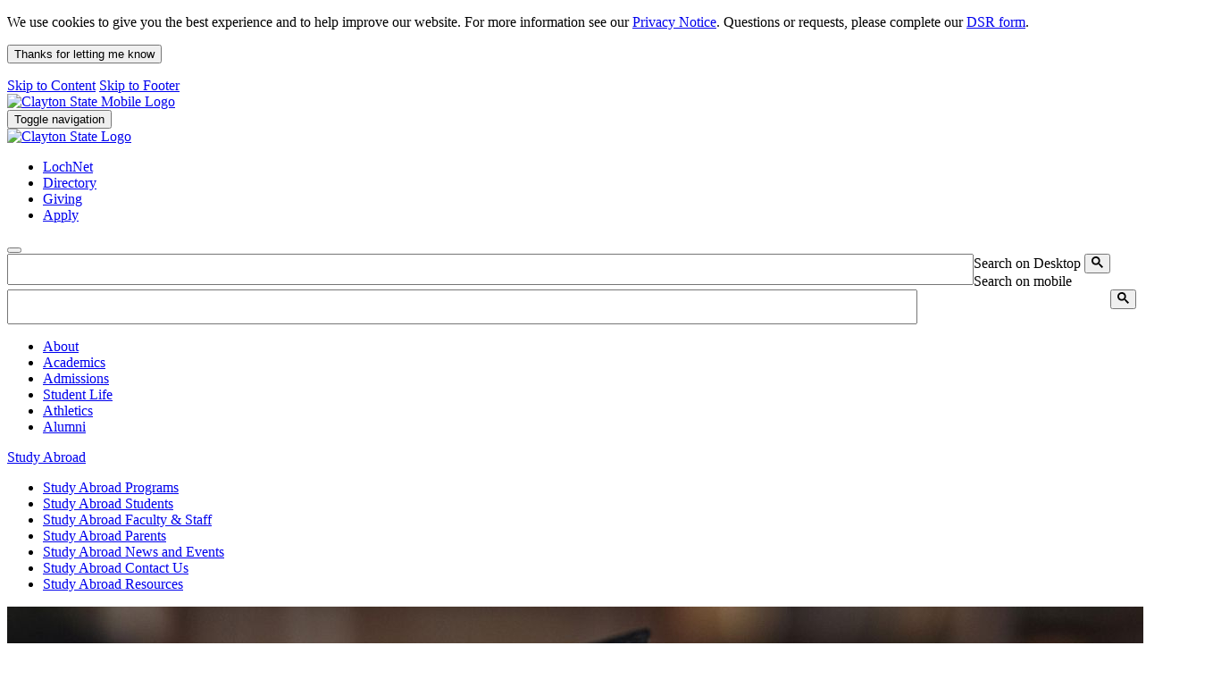

--- FILE ---
content_type: text/html; charset=UTF-8
request_url: https://www.clayton.edu/international-programs/study-abroad/students/financial-aid-and-scholarships
body_size: 15291
content:
<!DOCTYPE HTML><html lang="en">
   <head>
      <meta charset="UTF-8">
      <meta http-equiv="x-ua-compatible" content="ie=edge">
      <title>Financial Aid &amp; Scholarships - Clayton State University</title>
      <link rel="canonical" href="https://www.clayton.edu/international-programs/study-abroad/students/financial-aid-and-scholarships.php">
      <meta name="viewport" content="width=device-width, initial-scale=1, shrink-to-fit=no">
      <!-- OU Search Ignore Start Here -->
<meta name="google-site-verification" content="eEqxUwsEpRmEebz4jc2eFWhyTknFUU8MSCd8cvl6pEc" />
<link rel="icon" type="image/png" sizes="48x48" href="/favicon.png" />
<link href="/_resources/css/services.css" type="text/css" rel="stylesheet">
<link href="/_resources/css/default.css" type="text/css" rel="stylesheet">
<link href="/_resources/css/module_1.css" type="text/css" rel="stylesheet">
<link href="/_resources/css/bootstrap.css" type="text/css" rel="stylesheet">
<link href="/_resources/css/jquery.smartmenus.bootstrap.css" type="text/css" rel="stylesheet">
<link href="/_resources/css/main_menu.css" type="text/css" rel="stylesheet">
<link href="/_resources/css/skin.css?1768946211" type="text/css" rel="stylesheet">
<link href="/_resources/css/container.css" type="text/css" rel="stylesheet">
<link href="/_resources/css/portal.css" type="text/css" rel="stylesheet">
<link href="/_resources/css/custom_search.css" type="text/css" rel="stylesheet">
<link href="/_resources/css/all.css" rel="stylesheet">
<link href="/_resources/css/university-carousel.css" rel="stylesheet">
<link href="/_resources/css/featherlight.css" type="text/css" rel="stylesheet">
<link href="/_resources/css/flexslider.css" type="text/css" rel="stylesheet">
<link href="/_resources/css/cims-bootstrap.css" type="text/css" rel="stylesheet">
<link rel="preconnect" href="https://fonts.googleapis.com">
<link rel="preconnect" href="https://fonts.gstatic.com" crossorigin>
<link href="https://fonts.googleapis.com/css2?family=Barlow:ital,wght@0,100;0,200;0,300;0,400;0,500;0,600;0,700;0,800;0,900;1,100;1,200;1,300;1,400;1,500;1,600;1,700;1,800;1,900&family=Lato:ital,wght@0,100;0,300;0,400;0,700;0,900;1,100;1,300;1,400;1,700;1,900&display=swap" rel="stylesheet">
<script src="/_resources/js/jquery.js" type="text/javascript"></script>
<script src="/_resources/js/jquery-ui.js" type="text/javascript"></script>
<script src="/_resources/js/clayton.modalpopup.js" type="text/javascript"></script>
<script src="/_resources/js/CustomSearch.js" type="text/javascript"></script>
<script src="/_resources/js/bootstrap.min.js" type="text/javascript"></script>
<script src="/_resources/js/jquery.smartmenus.js" type="text/javascript"></script>
<script src="/_resources/js/jquery.smartmenus.bootstrap.js" type="text/javascript"></script>
<script src="/_resources/js/scripts.js" type="text/javascript"></script>
<script src="/_resources/js/outboundGA.js" type="text/javascript"></script>
<script src="/_resources/js/jquery.flexslider-min.js" type="text/javascript"></script>
<script src="/_resources/js/featherlight.js" type="text/javascript"></script>
<script src="/_resources/js/cims-menu.js" type="text/javascript"></script>
<script src="/_resources/js/college-menu-home.js" type="text/javascript"></script>
<script async src="/_resources/js/2024953.js" type="text/javascript"></script>
<script async src="/_resources/js/bottom-scripts.js" type="text/javascript"></script>
<script async src="/_resources/js/ou.js"></script>
<!-- Meta Pixel Code -->
<script>
!function(f,b,e,v,n,t,s)
{if(f.fbq)return;n=f.fbq=function(){n.callMethod?
n.callMethod.apply(n,arguments):n.queue.push(arguments)};
if(!f._fbq)f._fbq=n;n.push=n;n.loaded=!0;n.version='2.0';
n.queue=[];t=b.createElement(e);t.async=!0;
t.src=v;s=b.getElementsByTagName(e)[0];
s.parentNode.insertBefore(t,s)}(window, document,'script',
'https://connect.facebook.net/en_US/fbevents.js');
fbq('init', '295578285454323');
fbq('track', 'PageView');
</script>
<noscript><img height="1" width="1" style="display:none"
src="https://www.facebook.com/tr?id=295578285454323&ev=PageView&noscript=1"
/></noscript>
<!-- End Meta Pixel Code -->
<link rel="stylesheet" href="/_resources/css/oustyles.css" /><!-- OU Search Ignore End Here --><!-- OU Search Ignore Start Here -->
<script async src="https://www.googletagmanager.com/gtag/js?id=G-4JFSLPNV7M"></script>
<script>
  window.dataLayer = window.dataLayer || [];
  function gtag(){dataLayer.push(arguments);}
  gtag('js', new Date());
  gtag('config', 'G-4JFSLPNV7M');
</script>
<script src="https://nexus.ensighten.com/choozle/13736/Bootstrap.js" integrity="sha384-WZ9O2qh4VpAVqIgTTine4NvkXr8S0IBZt9avoQTc5rCSaxIEKCevwO5/2SyS5dFm" crossorigin="anonymous"></script><!-- OU Search Ignore End Here -->
      <link href="/_resources/css/college-skin.css" type="text/css" rel="stylesheet">
      <script type="text/javascript">
					var COMMENT_PAGE_URL ="https://www.clayton.edu/international-programs/study-abroad/students/financial-aid-and-scholarships.php";
					var COMMENT_PAGE_IDENTIFIER ="095367c3-8ba6-4937-a799-4bda4e8cf299";
				</script></head>
   <body><!-- OU Search Ignore Start Here --><!-- OU Search Ignore Start Here --><!-- OU Search Ignore End Here --><!-- OU Search Ignore Start Here -->
<div class="cookieConsentContainer alert cookiealert acceptcookies" role="alert"><div class="col-sm-9"><p>We use cookies to give you the best experience and to help improve our website. For more information see our <a href="https://service.clayton.edu/kb_view.do?sysparm_article=KB0012046" target="_blank">Privacy Notice</a>. Questions or requests, please complete our <a href="https://forms.office.com/r/0Xt6idxmcb" target="_blank">DSR form</a>. </p></div><div class="col-sm-3 text-center"><p><button type="button" class="btn btn-danger">Thanks for letting me know</button></p></div></div>
<header>
	<a href="#content" id="skipToContent">Skip to Content</a>
	<a href="#footer" id="skipToFooter">Skip to Footer</a>
	<div class="row">
		<div class="navbar navbar-default" role="navigation" aria-label="Main University logo and navigation">
			<div class="contentWidth">
				<div id="navbar-top-wrapper">
					<div id="mobileLogo">
						<a title="Clayton State" href="/">
							<img src="/_resources/images/clayton-state-university-logo.svg" alt="Clayton State Mobile Logo">
						</a>
					</div>
				</div>
				<div class="navbar-header">
					<button type="button" class="navbar-toggle" data-toggle="collapse" data-target=".navbar-collapse" aria-label="Main Menu Navigation Toggle">
						<span class="sr-only">Toggle navigation</span>
						<span class="icon-bar"></span>
						<span class="icon-bar"></span>
						<span class="icon-bar"></span>
					</button>
				</div>
			</div>
			<div id="navbar" class="collapse navbar-collapse pull-right">
				<div class="contentWidth">
					<div class="mainHead">
						<div id="logo">
							<a title="Clayton State" href="/">
								<img src="/_resources/images/clayton-state-university-logo.svg" alt="Clayton State Logo">
							</a>
						</div>
						<div class="searchArea" role="navigation" aria-label="Secondary CSU Menu">
							<div id="claytonMenu" style="position: static; left: 0px;">
								<ul class="nav navbar-nav topLevel sm" data-smartmenus-id="15065261956596768">
									<li><a href="/lochnet/index.php"><span>LochNet</span></a></li>
									<li><a href="https://apps.clayton.edu/directory"><span>Directory</span></a></li>
									<li><a href="/giving/index.php"><span>Giving</span></a></li>
									<li><a href="https://apply.clayton.edu"><span>Apply</span></a></li>
								</ul>
							</div>
							<div class="searchBox">
								<button id="CSUSearch" class="search-toggle" aria-label="site search toggle"><span class="fa fa-search"></span></button>
								<div class="search">
									<form action="/search/index.php" method="GET">
										<label for="dskSearch" class="sr-only">Search on Desktop</label>
										<input style="float:left;width:85%;height:2.2em;" type="text" size="10" name="q" id="dskSearch" /><button class="gsc-search-button gsc-search-button-v2" title="Search Clayton State"><svg width="13" height="13" viewBox="0 0 13 13" role="img"><title>search</title><path d="m4.8495 7.8226c0.82666 0 1.5262-0.29146 2.0985-0.87438 0.57232-0.58292 0.86378-1.2877 0.87438-2.1144 0.010599-0.82666-0.28086-1.5262-0.87438-2.0985-0.59352-0.57232-1.293-0.86378-2.0985-0.87438-0.8055-0.010599-1.5103 0.28086-2.1144 0.87438-0.60414 0.59352-0.8956 1.293-0.87438 2.0985 0.021197 0.8055 0.31266 1.5103 0.87438 2.1144 0.56172 0.60414 1.2665 0.8956 2.1144 0.87438zm4.4695 0.2115 3.681 3.6819-1.259 1.284-3.6817-3.7 0.0019784-0.69479-0.090043-0.098846c-0.87973 0.76087-1.92 1.1413-3.1207 1.1413-1.3553 0-2.5025-0.46363-3.4417-1.3909s-1.4088-2.0686-1.4088-3.4239c0-1.3553 0.4696-2.4966 1.4088-3.4239 0.9392-0.92727 2.0864-1.3969 3.4417-1.4088 1.3553-0.011889 2.4906 0.45771 3.406 1.4088 0.9154 0.95107 1.379 2.0924 1.3909 3.4239 0 1.2126-0.38043 2.2588-1.1413 3.1385l0.098834 0.090049z"></path></svg></button>
									</form>
								</div>
								<div class="search-mobile">
									<form action="/search/index.php" method="GET">
										<label for="mbSearch" class="sr-only">Search on mobile</label>
										<input style="width:80%;height:2.5em;" type="text" size="10" name="q" id="mbSearch" /><button style="float:right;" class="gsc-search-button-v2" title="Search Clayton State"><svg width="13" height="13" viewBox="0 0 13 13" role="img"><title>search</title><path d="m4.8495 7.8226c0.82666 0 1.5262-0.29146 2.0985-0.87438 0.57232-0.58292 0.86378-1.2877 0.87438-2.1144 0.010599-0.82666-0.28086-1.5262-0.87438-2.0985-0.59352-0.57232-1.293-0.86378-2.0985-0.87438-0.8055-0.010599-1.5103 0.28086-2.1144 0.87438-0.60414 0.59352-0.8956 1.293-0.87438 2.0985 0.021197 0.8055 0.31266 1.5103 0.87438 2.1144 0.56172 0.60414 1.2665 0.8956 2.1144 0.87438zm4.4695 0.2115 3.681 3.6819-1.259 1.284-3.6817-3.7 0.0019784-0.69479-0.090043-0.098846c-0.87973 0.76087-1.92 1.1413-3.1207 1.1413-1.3553 0-2.5025-0.46363-3.4417-1.3909s-1.4088-2.0686-1.4088-3.4239c0-1.3553 0.4696-2.4966 1.4088-3.4239 0.9392-0.92727 2.0864-1.3969 3.4417-1.4088 1.3553-0.011889 2.4906 0.45771 3.406 1.4088 0.9154 0.95107 1.379 2.0924 1.3909 3.4239 0 1.2126-0.38043 2.2588-1.1413 3.1385l0.098834 0.090049z"></path></svg></button>
									</form>

								</div>
							</div>
						</div>
					</div>
				</div>
				<div class="mainMenu" role="navigation" aria-label="Main CSU Menu">
					<div id="stamatsMenu">
						<ul class="navTopLevel" role="menubar">
							<li class="dropdown" role="menuitem">
								<a href="/about/index.php" role="button" id="menu_link_1" aria-owns="menu_sub_1" aria-haspopup="true" aria-expanded="false" class="menuitem topLevel item1">
									<span class="blueBack">About<span class="caret"></span></span>
								</a>
								<ul role="menu" id="menu_sub_1" aria-labelledby="menu_link_1" class="dropdown-menu" style="display: none;">
									<li role="menuitem"><a href="/about/visit.php" role="button" class="child1"><span>Visit Us</span></a></li>
									<li role="menuitem"><a href="/about/history-and-traditions/index.php" role="button" class="child2"><span>History &amp; Traditions</span></a></li>
									<li role="menuitem"><a href="/about/fast-facts/index.php" role="button" class="child3"><span>Fast Facts</span></a></li>
									<li role="menuitem"><a href="/about/work-at-clayton-state.php" role="button" class="child4"><span>Work at CSU</span></a></li>
									<li role="menuitem"><a href="/about/office-of-the-president/index.php" role="button" class="child5"><span>Office of the President</span></a></li>
									<li role="menuitem"><a href="/about/administration/index.php" role="button" class="child6"><span>Administration</span></a></li>
									<li role="menuitem"><a href="/about/community-outreach/index.php" role="button" class="child7"><span>Community Outreach</span></a></li>
									<li role="menuitem"><a href="/about/contact-us.php" role="button" class="child8"><span>Contact Us</span></a></li>
								</ul>
							</li>
							<li class="dropdown" role="menuitem">
								<a href="/academics/index.php" role="button" id="menu_link_2" aria-owns="menu_sub_2" aria-haspopup="true" aria-expanded="false" class="menuitem topLevel item2">
									<span class="blueBack">Academics<span class="caret"></span></span>
								</a>
								<ul role="menu" id="menu_sub_2" aria-labelledby="menu_link_2" class="dropdown-menu" style="display: none;">
									<li role="menuitem"><a href="/academics/undergraduate-study.php" role="button" class="child1"><span>Undergraduate Study</span></a></li>
									<li role="menuitem"><a href="/degrees/index.php" role="button" class="child2"><span>Degrees, Majors &amp; Certificates</span></a></li>
									<li role="menuitem"><a href="/academics/graduate-study.php" role="button" class="child3"><span>Graduate Study</span></a></li>
									<li role="menuitem"><a href="/academics/colleges-schools.php" role="button" class="child4"><span>Colleges &amp; Schools</span></a></li>
									<li role="menuitem"><a href="/academic-catalog/index.php" role="button" class="child5"><span>Academic Catalog</span></a></li>
									<li role="menuitem"><a href="https://clayton.gabest.usg.edu/StudentRegistrationSsb/ssb/term/termSelection?mode=search" role="button" class="child6"><span>Course Search &amp; Syllabi</span></a></li>
									<li role="menuitem"><a href="/academics/resources.php" role="button" class="child8"><span>Academic Resources</span></a></li>
									<li role="menuitem"><a href="/academics/online-learning.php" role="button" class="child9"><span>Online Learning</span></a></li>
									<li role="menuitem"><a href="https://facultyprofiles.clayton.edu/faculty" role="button" class="child10">Faculty Members' Profiles</a></li>
								</ul>
							</li>
							<li class="dropdown" role="menuitem">
								<a href="/admissions/index.php" role="button" id="menu_link_3" aria-owns="menu_sub_3" aria-haspopup="true" aria-expanded="false" class="menuitem topLevel item3">
									<span class="blueBack">Admissions<span class="caret"></span></span>
								</a>
								<ul role="menu" id="menu_sub_3" aria-labelledby="menu_link_3" class="dropdown-menu" style="display: none;">
									<li role="menuitem"><a href="/admissions/undergrad/index.php" role="button" class="child1"><span>Undergraduate Admissions</span></a></li>
									<li role="menuitem"><a href="/admissions/grad/index.php" role="button" class="child2"><span>Graduate Admissions</span></a></li>
									<li role="menuitem"><a href="/student-success/orientation/index.php" role="button" class="child3"><span>Orientation</span></a></li>
									<li role="menuitem"><a href="https://claytonstatecape.com/" role="button" class="child4"><span>Continuing Education</span></a></li>
									<li role="menuitem"><a href="/bursar/tuition.php" role="button" class="child5"><span>Tuition &amp; Fees</span></a></li>
									<li role="menuitem"><a href="/financial-aid/index.php" role="button" class="child6"><span>Financial Aid &amp; Scholarships</span></a></li>
									<li role="menuitem"><a href="/admissions/undergrad/resources/forms.php" role="button" class="child7"><span>Forms</span></a></li>
									<li role="menuitem"><a href="/admissions/request-information.php" role="button" class="child8"><span>Request Information</span></a></li>
								</ul>
							</li>
							<li class="dropdown" role="menuitem">
								<a href="/student-life/index.php" role="button" id="menu_link_4" aria-owns="menu_sub_4" aria-haspopup="true" aria-expanded="false" class="menuitem topLevel item4">
									<span class="blueBack">Student Life<span class="caret"></span></span>
								</a>
								<ul role="menu" id="menu_sub_4" aria-labelledby="menu_link_4" class="dropdown-menu" style="display: none;">
									<li role="menuitem"><a href="/student-life/arts-and-culture.php" role="button" class="child1"><span>Arts &amp; Culture</span></a></li>
									<li role="menuitem"><a href="/aux-services/index.php" role="button" class="child2"><span>Books &amp; Dining</span></a></li>
									<li role="menuitem"><a href="/student-life/campus-technology.php" role="button" class="child3"><span>Campus Technology</span></a></li>
									<li role="menuitem"><a href="/career/index.php" role="button" class="child4"><span>Career and Professional Development</span></a></li>
									<li role="menuitem"><a href="/about/administration/student-affairs/care/care-center.php" role="button" class="child5"><span>Care Center</span></a></li>
									<li role="menuitem"><a href="/veterans/index.php" role="button" class="child6"><span>Community, Belonging &amp; Veterans Center</span></a></li>
									<li role="menuitem"><a href="/about/administration/student-affairs/dean-of-students/index.php" role="button" class="child7"><span>Dean of Students</span></a></li>
									<li role="menuitem"><a href="/student-life/health-and-wellness-center/index.php" role="button" class="child8"><span>Health &amp; Wellness</span></a></li>
									<li role="menuitem"><a href="/about/administration/student-affairs/lakers-care-and-share.php" role="button" class="child9"><span>Lakers Care &amp; Share</span></a></li>
									<li role="menuitem"><a href="/student-life/parents.php" role="button" class="child10"><span>Parents</span></a></li>
									<li role="menuitem"><a href="/about/administration/student-affairs/care/index.php" role="button" class="child11"><span>Student Care &amp; Support</span></a></li>
									<li role="menuitem"><a href="/laker-life/index.php" role="button" class="child12"><span>Student Engagement</span></a></li>
									<li role="menuitem"><a href="/transportation/index.php" role="button" class="child13"><span>Transportation &amp; Parking Services</span></a></li>
									<li role="menuitem"><a href="/housing/index.php" role="button" class="child14"><span>University Housing</span></a></li>
								</ul>
							</li>
							<li role="menuitem">
								<a href="https://claytonstatesports.com/" role="button" class="menuitem topLevel item5">
									<span class="blueBack">Athletics</span>
								</a>
							</li>
							<li class="dropdown" role="menuitem">
								<a href="/alumni/index.php" role="button" id="menu_link_6" aria-owns="menu_sub_6" aria-haspopup="true" aria-expanded="false" class="menuitem topLevel item6">
									<span class="blueBack">Alumni<span class="caret"></span></span>
								</a>
								<ul role="menu" id="menu_sub_6" aria-labelledby="menu_link_6" class="dropdown-menu" style="display: none;">
									<li role="menuitem"><a href="/alumni/events.php" role="button" class="child1"><span>Events</span></a></li>
									<li role="menuitem"><a href="/alumni/get-involved/index.php" role="button" class="child2"><span>Get Involved</span></a></li>
									<li role="menuitem"><a href="/alumni/stay-connected.php" role="button" class="child3"><span>Stay Connected</span></a></li>
									<li role="menuitem"><a href="/alumni/benefits.php" role="button" class="child4"><span>Alumni Benefits</span></a></li>
									<li role="menuitem"><a href="/alumni/membership.php" role="button" class="child5"><span>Membership</span></a></li>
									<li role="menuitem"><a href="/alumni/laker-pride.php" role="button" class="child6"><span>Laker Pride</span></a></li>
									<li role="menuitem"><a href="/alumni/giving/index.php" role="button" class="child7"><span>Alumni Giving</span></a></li>
									<li role="menuitem"><a href="/alumni/contact-us.php" role="button" class="child8"><span>Contact Alumni</span></a></li>
								</ul>
							</li>
						</ul>
					</div>
				</div>
			</div>
		</div>
	</div>
</header><!-- OU Search Ignore End Here --><!-- OU Search Ignore End Here -->
      <main class="row contentTop" id="content">
         <div class="row rowPadding">
            <div class="collegeWidth">
               <div class="collegeHeader col-md-12 sc-cb-pane-glow">
                  <p><a href="/international-programs/study-abroad">Study Abroad</a></p>
                  <!-- OU Search Ignore Start Here -->
<div class="secondMenu" role="navigation" aria-label="Study Abroad navigation">
	<div id="collegeNav">
		<ul class="navTopLevel">
			<li><a href="/international-programs/study-abroad/programs/index.php"><span class="sr-only">Study Abroad</span> Programs</a></li>
			<li><a href="/international-programs/study-abroad/students/index.php"><span class="sr-only">Study Abroad</span> Students</a></li>
			<li><a href="/international-programs/study-abroad/faculty-resources.php"><span class="sr-only">Study Abroad</span> Faculty &amp; Staff</a></li>
			<li><a href="/international-programs/study-abroad/parents.php"><span class="sr-only">Study Abroad</span> Parents</a></li>
			<li><a href="/international-programs/study-abroad/news-and-events.php"><span class="sr-only">Study Abroad</span> News and Events</a></li>
			<li><a href="/international-programs/study-abroad/contact-us.php"><span class="sr-only">Study Abroad</span> Contact Us</a></li>
			<li class="CNright"><a href="/international-programs/study-abroad/resources/index.php"><span class="sr-only">Study Abroad</span> Resources</a></li>
		</ul>
	</div>
</div><!-- OU Search Ignore End Here --></div>
            </div>
         </div>
         <div class="row">
            <div class="departmentHero no-gutter">
               <div class="mainImageLarge">
                  <div class="claytonModuleContent">
                     <div class="row imageArea">
                        <div class="contentWidth largeHero">
                           <div class="col-xs-12"><img class="mainImageLarge" src="/international-programs/images/financial_aid_and_scholarships.jpg" alt=" banner image"><div class="heroCentered"></div>
                           </div>
                        </div>
                     </div>
                  </div>
               </div>
            </div>
         </div>
         <div class="row">
            <div class="contentWidth">
               <div class="col-xs-12 col-sm-3 sidebar contentSidebar">
                  <nav aria-label="Breadcrumb">
                     <div id="sidebarBreadcrumb">
                        <div role="list"><span role="listitem"><a href="https://www.clayton.edu/"><span>Home</span></a></span><span class="separator">&gt;</span><span role="listitem"><a href="https://www.clayton.edu/international-programs/"><span>International Programs</span></a></span><span class="separator">&gt;</span><span role="listitem"><a href="https://www.clayton.edu/international-programs/study-abroad/"><span>Study Abroad</span></a></span><span class="separator">&gt;</span><span role="listitem"><a href="https://www.clayton.edu/international-programs/study-abroad/students/"><span>Students</span></a></span><span class="separator">&gt;</span><span role="listitem" class="current">Financial Aid &amp; Scholarships</span></div>
                     </div><span class="currentTab">Financial Aid &amp; Scholarships
                        										<button type="button" class="sideNav-toggle" data-toggle="collapse" data-target=".sideNav-collapse"><span class="sr-only">Toggle navigation</span><span class="icon-bar"></span><span class="icon-bar"></span><span class="icon-bar"></span></button></span></nav>
                  <nav aria-label="Sub page side navigation" id="sideNav" class="sideNav-collapse collapse"><ul class="subpageSidebarMenu"><li><span><a href="/international-programs/study-abroad/students/global-ambassador-program">Global Ambassador Program</a></span></li><li><span><a href="/international-programs/study-abroad/students/returned-students">Returned Students</a></span></li><li><span><a href="/international-programs/study-abroad/students/transient-student-process">Transient Student Process</a></span></li><li><span><a href="/international-programs/study-abroad/students/how-to-study-abroad">How to Study Abroad</a></span></li><li><span><a href="/international-programs/study-abroad/students/financial-aid-and-scholarships">Financial Aid &amp; Scholarships</a></span></li><li><span><a href="/international-programs/study-abroad/students/stars-scholarships">STARS Scholarships</a></span></li><li><span><a href="/international-programs/study-abroad/students/faqs">FAQs</a></span></li><li><span><a href="/international-programs/study-abroad/students/contact-us">Contact Us</a></span></li></ul></nav></div>
               <div id="mainContent" class="col-xs-12 col-sm-9 pull-right contentPageContent">
                  <h1>Financial Aid &amp; Scholarships</h1>
                  
                  <p>There are many financial resources for students studying abroad. The Clayton State
                     Study Abroad Office has compiled a sample of funding opportunities that are available
                     to students looking to pursue their education abroad. For questions about the information
                     provided, please feel free to reach out to the Study Abroad Office and/or Financial
                     Aid for assistance.</p>
                  
                  <hr>
                  
                  <h2>Financial Aid</h2>
                  
                  <p>Students at Clayton State University may be eligible to use their federal and state
                     financial aid, including the HOPE scholarship, to cover the study abroad academic
                     course components with a study abroad program. It may also be possible to use institutional
                     aid; check with a financial aid officer to know what type of aid is available for
                     you.</p>
                  
                  <p>If students are looking to utilize Financial Aid, the Study Abroad Office requires
                     that students refer to the Course Selection Form to help determine if the academic
                     course meets student’s graduation requirements and how to determine what aid will
                     apply to your program of interest. Their are several specific Course Selection Forms.
                     If you have any questions about which form is right for you, inquire with the Study
                     Abroad Office or during your advising appointment.</p>
                  
                  <p>Students planning to study abroad who are on financial aid should visit the <a href="/financial-aid/index.php">Financial Aid Office</a> early to complete any necessary documentation. We recommend that you plan how you
                     will use the yearly distribution of financial aid.</p>
                  
                  <p>We recommend that students refer to their Fall and Spring Financial Aid refunds when
                     paying for their study abroad programs. Summer financial aid reimbursement will be
                     too late to cover your program fees for students attending a Maymester program. Please
                     schedule an appointment with the Financial Aid Office for advising in regards to any
                     questions or concerns about your disbursement.</p>
                  
                  <p><strong>To access the following resources, please login to the Study Abroad Application Portal
                        with your CSU username and password. </strong></p>
                  
                  <p><a class="btn btn-primary" href="https://clayton.service-now.com/studyabroad?id=fin_aid_fact_sheet" target="_blank" rel="noopener">Financial Aid Facts to Know</a></p>
                  
                  <p><a class="btn btn-primary" href="/financial-aid/types-of-aid/index.php" target="_blank" rel="noopener">Types of Financial Aid</a></p>
                  
                  <hr>
                  
                  <h2>Study Abroad Scholarships</h2>
                  
                  <p>The links provided below are just a sampling of some of the many resources that are
                     available to assist students who may desire to pursue studies in a foreign country.
                     We recommend that students also search for viable scholarships or funding that might
                     be within your immediate network such as clubs, organizations, work, religious organizations,
                     and more!</p>
                  
                  <div id="accordion1" class="panel-group">
                     <div class="panel panel-default">
                        <div class="panel-heading collapsed" data-parent="#accordion1" data-toggle="collapse" data-target="#collapse1"><a class="panel-title accordion-toggle" href="#collapse1" aria-label="&#xA;Going Abroad Expenses&#xA;">
                              Going Abroad Expenses
                              </a></div>
                        <div class="panel-collapse collapse" id="collapse1">
                           <div class="panel-body">
                              
                              <p>To make study abroad a financially feasible opportunity, consider scholarships, fundraisers,
                                 and save wherever and whenever you can! Many study abroad programs have established
                                 scholarships; ask the Study Abroad Office if they can recommend any applicable scholarship(s).
                                 Carefully select a program within your budget or a budget that can be achievable and
                                 that will not burden you financially.</p>
                              
                              <p>Studying abroad often entails additional expenses that students may not have considered.
                                 Abroad programs have extra expenses such as airfare, accommodations, transportation,
                                 course materials, and more, which can make it a greater financial commitment than
                                 anticipated. Some features are included in a program and some are not. So make sure
                                 you are determining those expenses up front when determining the cost of a program.
                                 Students who are considering studying abroad should research through the array of
                                 financial assistance resources or scholarships that may be available to help some
                                 of the costs associated with studying abroad.</p>
                              
                              <p>The Study Abroad Office recommends that students view the worksheet, How Much Money
                                 Do I Need for My Study Abroad Program?, this document will assist with breaking down
                                 the costs associated with a study abroad program and will assist with other associated
                                 costs.</p>
                              
                              <p>We also recommend that you consider completing this form to understand the cost of
                                 your program. Some scholarships want to know the cost of your program especially if
                                 you are requesting a certain amount from the scholarship organization to fund your
                                 program. This form will aid in explaining those costs.</p>
                              
                              <p>To access the following resource, please login to the Study Abroad Application Portal
                                 with your CSU username and password.</p>
                              
                              <p><a class="btn btn-primary" href="https://clayton.service-now.com/studyabroad?id=kb_article&amp;sys_id=abeee9994f7b57009a35afdd0210c70f&amp;sysparm_category=f7875f58133effc0ec6850622244b037&amp;catalog_id=-1" target="_blank" rel="noopener">How Much Money Do I Need Worksheet</a></p>
                              </div>
                        </div>
                     </div>
                     <div class="panel panel-default">
                        <div class="panel-heading collapsed" data-parent="#accordion1" data-toggle="collapse" data-target="#collapse2"><a class="panel-title accordion-toggle" href="#collapse2" aria-label="&#xA;Clayton State's Writer Studio&nbsp;&#xA;">
                              Clayton State's Writer Studio&nbsp;
                              </a></div>
                        <div class="panel-collapse collapse" id="collapse2">
                           <div class="panel-body">
                              
                              <p>We recommend visiting the<span>&nbsp;</span><a href="https://clayton.edu/arts-sciences/departments/english/writers-studio" target="_blank" rel="noopener">Clayton State Writer’s Studio</a><span>&nbsp;</span>for assistance on editing and improving your scholarship essay(s) before submitting
                                 the essay with your scholarship application(s).&nbsp;&nbsp;</p>
                              
                              <p>They are a free resource on campus and will be able to assist with helping you craft
                                 your essay.&nbsp;</p>
                              
                              <p>Also, check out our resources below and find our PDF document, <em>Scholarship Application - A Focus on the Scholarship Essay</em>, in our Scholarship Resource Documents tab below, where we help break down how to
                                 craft your scholarship essay if you need some help getting started.&nbsp;&nbsp;</p>
                              </div>
                        </div>
                     </div>
                     <div class="panel panel-default">
                        <div class="panel-heading collapsed" data-parent="#accordion1" data-toggle="collapse" data-target="#collapse3"><a class="panel-title accordion-toggle" href="#collapse3" aria-label="&#xA;Study Abroad Office and Financial Aid Office&#xA;">
                              Study Abroad Office and Financial Aid Office
                              </a></div>
                        <div class="panel-collapse collapse" id="collapse3">
                           <div class="panel-body">
                              
                              <p>Inform the Study Abroad Office when you have submitted a scholarship entry for external
                                 study abroad scholarships (outside of Clayton State University).</p>
                              
                              <ul>
                                 
                                 <li>The Study Abroad Office may need to verify and approve the funds with the Financial
                                    Aid Office. If you do receive a scholarship, the Financial Aid Office and the Study
                                    Abroad Office may need to coordinate with the organization providing the scholarship
                                    to approve the scholarship application as part of the application process.</li>
                                 
                                 <li>Keep each department (FinAid and the Study Abroad Office) notified when you have submitted
                                    external forms, so that we may keep an eye out to verify your application entry.</li>
                                 
                                 <li>If you have any questions about these steps first research the process with the organization
                                    awarding the scholarship, if you have any questions for the Study Abroad Office and
                                    the Financial Aid Office, please reach out to us as well so that we can see if we
                                    can be of assistance.</li>
                                 </ul>
                              </div>
                        </div>
                     </div>
                     <div class="panel panel-default">
                        <div class="panel-heading collapsed" data-parent="#accordion1" data-toggle="collapse" data-target="#collapse4"><a class="panel-title accordion-toggle" href="#collapse4" aria-label="&#xA;Scholarship Resource Documents&#xA;">
                              Scholarship Resource Documents
                              </a></div>
                        <div class="panel-collapse collapse" id="collapse4">
                           <div class="panel-body">
                              
                              <p>Check out these helpful scholarship resources to aid in locating additional scholarships,
                                 what to know when you are applying for a scholarship, what to know when crafting your
                                 scholarship essay, and resources on funding a study abroad program.</p>
                              
                              <p><a class="btn btn-primary" href="/international-programs/docs/scholarships-information-sheets.pdf" target="_blank" rel="noopener">Scholarship Information Sheet</a></p>
                              
                              <p><a class="btn btn-primary" href="/international-programs/docs/study-abroad-scholarship-tips-for-clayton-state-students.pdf" target="_blank" rel="noopener">Scholarship Tips for Students</a></p>
                              
                              <p><a class="btn btn-primary" href="/international-programs/docs/scholarship_applications_101_a_focus_on_the_scholarship_essay.pdf" target="_blank" rel="noopener">Scholarship Application - A Focus on the Scholarship Essay</a></p>
                              
                              <p><a class="btn btn-primary" href="/international-programs/docs/study_abroad_fundraising_sheet.pdf" target="_blank" rel="noopener">Fundraising Study Abroad Tips Flyer</a></p>
                              </div>
                        </div>
                     </div>
                     <div class="panel panel-default">
                        <div class="panel-heading collapsed" data-parent="#accordion1" data-toggle="collapse" data-target="#collapse5"><a class="panel-title accordion-toggle" href="#collapse5" aria-label="&#xA;Clayton State Scholarship Opportunities&#xA;">
                              Clayton State Scholarship Opportunities
                              </a></div>
                        <div class="panel-collapse collapse" id="collapse5">
                           <div class="panel-body">
                              
                              <p><strong>Honor's Society:</strong>&nbsp; Are you an Honor's student?&nbsp; Check with the <a href="https://clayton.edu/academics/academic-initiatives/honors-program/" target="_blank" rel="noopener">Honor's Society</a> to see if they are offering any study abroad scholarships for the year and what their
                                 requirements are to apply for this scholarship.&nbsp;&nbsp;</p>
                              
                              <p><strong>STARS Scholarship:</strong>&nbsp; The Clayton State Study Abroad Office offer's a study abroad scholarship to student's
                                 applying for an internal study abroad program.&nbsp; Visit the <a href="/international-programs/study-abroad/students/stars-scholarships.php" target="_blank" rel="noopener">STARS Scholarship website</a> to learn more about this opportunity.&nbsp;&nbsp;</p>
                              
                              <p><a href="/financial-aid/types-of-aid/index.php" target="_blank" rel="noopener">Financial Aid Office:</a> Learn more about the different types of aid opportunities with the Financial Aid
                                 to see if one of these options may be applicable to you and your study abroad program.&nbsp;&nbsp;</p>
                              </div>
                        </div>
                     </div>
                     <div class="panel panel-default">
                        <div class="panel-heading collapsed" data-parent="#accordion1" data-toggle="collapse" data-target="#collapse6"><a class="panel-title accordion-toggle" href="#collapse6" aria-label="&#xA;Scholarship Resources&#xA;">
                              Scholarship Resources
                              </a></div>
                        <div class="panel-collapse collapse" id="collapse6">
                           <div class="panel-body">
                              
                              <ul>
                                 
                                 <li><a href="https://www.going.com/scholarship?lid=zpg2t46qxhag&amp;utm_source=braze&amp;utm_medium=email&amp;utm_campaign=reg_em_org_wrld_web_mul_awa_brz_ema_none_nl-itk-166&amp;utm_content=learn-more&amp;utm_term=20230911_InTheKnow_Newsletter_Email" target="_blank" rel="noopener">The Going Abroad Scholarship</a>&nbsp;</li>
                                 
                                 <li><a href="https://www.educations.com/scholarships/" target="_blank" rel="noopener">Study Abroad Scholarships: What You Need to Know</a></li>
                                 
                                 <li><a href="https://scholarshipowl.com/blog/apply-for-scholarships/how-to-apply-for-scholarships-to-study-abroad/" target="_blank" rel="noopener">How to Apply for Scholarships to Study Abroad</a></li>
                                 
                                 <li><a href="https://www.goabroad.com/articles/scholarships-abroad/first-generation-minority-study-abroad-scholarships" target="_blank" rel="noopener">12 Programs that Offer First Gen and Minority Study Abroad Scholarships</a></li>
                                 
                                 <li><a href="https://www.diversityabroad.com/articles/8-study-abroad-scholarships-every-student-should-know-about" target="_blank" rel="noopener">8 Study Abroad Scholarships that Every Student Should Know About</a></li>
                                 
                                 <li><a href="https://www.gooverseas.com/blog/study-abroad-scholarships-minorities" target="_blank" rel="noopener">14 Study Abroad Scholarships for Minorities</a></li>
                                 
                                 <li><a href="https://www.goabroad.com/scholarships-abroad" target="_blank" rel="noopener">GoAbroad Scholarships</a></li>
                                 
                                 <li><a href="http://www.scholarshipportal.eu/" target="_blank" rel="noopener">Scholarship Portal</a></li>
                                 
                                 <li><a href="http://www.studyabroad.com/forum/financial_aid.html" target="_blank" rel="noopener">Study Abroad Financial Aid</a></li>
                                 
                                 <li><a href="http://www.studyabroadfunding.org/" target="_blank" rel="noopener">Study Abroad Funding </a></li>
                                 
                                 <li><a href="http://www.internationalstudentloan.com/" target="_blank" rel="noopener">International Student Loan </a></li>
                                 
                                 <li><a href="https://www.moneygeek.com/education/college/resources/study-abroad/" target="_blank" rel="noopener">Study Abroad Resources </a></li>
                                 
                                 <li><a href="https://www.diversityabroad.com/scholarships" target="_blank" rel="noopener">Diversity Abroad Scholarships</a></li>
                                 
                                 <li><a href="https://fundforeducationabroad.org/?s=study+abroad" target="_blank" rel="noopener">Financial Aid for Education Abroad</a></li>
                                 </ul>
                              </div>
                        </div>
                     </div>
                     <div class="panel panel-default">
                        <div class="panel-heading collapsed" data-parent="#accordion1" data-toggle="collapse" data-target="#collapse7"><a class="panel-title accordion-toggle" href="#collapse7" aria-label="&#xA;Study Abroad Scholarships for First-Generation Students&#xA;">
                              Study Abroad Scholarships for First-Generation Students
                              </a></div>
                        <div class="panel-collapse collapse" id="collapse7">
                           <div class="panel-body">
                              
                              <ul>
                                 
                                 <li><a href="https://www.apistudyabroad.com/students/financial-information/scholarships/">API First Generation Scholarship</a>: for use with API programs</li>
                                 
                                 <li><a href="http://www.iie.org/Programs/Gilman-Scholarship-Program">Benjamin A. Gilman Scholarship</a>: for students who receive a Federal Pell Grant and who have been traditionally under-represented
                                    in study abroad</li>
                                 
                                 <li><a href="http://www.ifsa-butler.org/first-generation-scholar-program.html">IFSA-Butler First Generation College Student Program</a>: for use with IFSA-Butler Programs</li>
                                 
                                 <li><a href="http://www.iesabroad.org/study-abroad/scholarships/merit-based-scholarship-under-represented-students">IES Scholarship for Under-Represented Students</a>: open to students who have been traditionally under-represented on study abroad programs
                                    including first generation college students, students from low income families and
                                    students with a history of overcoming adversity</li>
                                 
                                 <li><a href="https://www.iie.org/Programs/Generation-Study-Abroad/UtilityNav/Funding/Travel-Grants">IIE Travel Grants</a></li>
                                 
                                 <li><a href="http://www.educationabroadnetwork.org/TEAN-scholarships.html#Diversity">The Education Abroad Network Diversity Scholarship</a>: for use with a semester Education Abroad Network semester program</li>
                                 
                                 <li><a href="http://www.semesteratsea.org/admission-aid/financing-aid-scholarships/scholarships/diversity-abroad-scholarship/">DiversityAbroad.com Scholarship for Semester at Sea</a></li>
                                 </ul>
                              </div>
                        </div>
                     </div>
                     <div class="panel panel-default">
                        <div class="panel-heading collapsed" data-parent="#accordion1" data-toggle="collapse" data-target="#collapse8"><a class="panel-title accordion-toggle" href="#collapse8" aria-label="&#xA;Popular Study Abroad Scholarships to Research&#xA;">
                              Popular Study Abroad Scholarships to Research
                              </a></div>
                        <div class="panel-collapse collapse" id="collapse8">
                           <div class="panel-body">
                              
                              <p><strong>U.S. Student Programs Fulbright Scholarships Award </strong><br>Varies but comparable to a Graduate Stipend <br>Eligibility: must be a U.S. Citizen with at least an undergraduate degree prior to
                                 commencement of program. Must be in good academic standing and have undertaken higher
                                 education in the U.S. May not have resided in host country for more than six months
                                 prior to commencement of program. For more information and to apply please visit:
                                 <a href="https://us.fulbrightonline.org/">Fulbright Website</a> Keep in mind that the application process may take several months, so you will want
                                 to begin the process by the beginning of the summer (a year and a half before you
                                 wish to be abroad.)</p>
                              
                              <p><strong>Boren Undergraduate Study Abroad Scholarships</strong><br>The David L. Boren National Security Education Program Scholarship (NSEP) is a federally
                                 funded study abroad scholarship designed to encourage career-related skills development
                                 in preparation for efforts/activities that would lead to opportunities in federal
                                 service. Award: Up to $20,000 depending on duration and cost of program <br>Eligibility: U.S. citizens enrolled in U.S. institutions of higher education wishing
                                 to study outside of the U.S. in non-traditional locations (see website) during their
                                 undergraduate studies. For more information and to apply, please visit: <a href="https://www.borenawards.org/">Boren Awards Website</a></p>
                              
                              <p><strong>Benjamin A. Gilman International Scholarship Award </strong><br>Up to $5,000 <br>Eligibility: Must be an undergraduate, recipient of the Pell Grant, and studying abroad
                                 on a program. Check your <a href="https://www.gilmanscholarship.org/applicants/eligibility/" target="_blank" rel="noopener">Eligibility here</a>. For more information visit: <a href="https://www.gilmanscholarship.org/" target="_blank" rel="noopener">Gilman Scholarship Website</a>, <a href="https://gilmanapplication.iie.org/">Gilman Application, </a><a href="https://www.iie.org/Programs/Gilman-Scholarship-Program">Gilman Scholarship Program</a> <br>Deadline: Review the <a href="https://www.gilmanscholarship.org/applicants/deadlines-and-timeline/" target="_blank" rel="noopener">Deadlines and Timelines here</a>.</p>
                              
                              <p><strong>Rotary Scholarships Award </strong><br>Up to $25,000 <br>Eligibility: must have completed up to 2 years of college-level coursework, or equivalent
                                 professional experience <br>Deadline: up to a year and a half in advance For more information visit: <a href="https://www.rotary.org/en/our-programs/scholarships">Rotary Scholarships</a></p>
                              
                              <p><strong>Oslo Application </strong></p>
                              
                              <p>The Norwegian Rotary Advisory Board in partnership with GRSP extends a scholarship
                                 annually to three Georgia college students to study in Norway as part of their International
                                 Summer School for June 27-August 22, 2022.</p>
                              
                              <p>The deadline to apply December 31, 2021 through the GRSP website.</p>
                              
                              <ul>
                                 
                                 <li>Nominees will be reviewed and winners will be selected by a committee of GRSP Trustees
                                    in each District.</li>
                                 
                                 <li>Open to undergraduate and graduate college students who have completed their sophomore
                                    year, ages 20-24, single, in good health and academic standing plus willing to serve
                                    as an ambassador for Georgia Rotarians.</li>
                                 
                                 <li>Scholarship includes air fares from Atlanta to Oslo and return to Atlanta, one weekend
                                    excursion (administered by the University of Oslo), room, board and administrative
                                    fees for the International Summer School at the University of Oslo.</li>
                                 
                                 <li>Scholarship recipients must pay their travel expense to and from Atlanta, plus provide
                                    their own personal spending money.</li>
                                 
                                 <li>Requirement informational flyer and application are now available online: <a href="https://grsp.org/oslo-application" target="_blank" rel="noopener">Oslo Application</a></li>
                                 </ul>
                              </div>
                        </div>
                     </div>
                     <div class="panel panel-default">
                        <div class="panel-heading collapsed" data-parent="#accordion1" data-toggle="collapse" data-target="#collapse9"><a class="panel-title accordion-toggle" href="#collapse9" aria-label="Other Funding Options to Consider for Study Abroad">Other Funding Options to Consider for Study Abroad</a></div>
                        <div class="panel-collapse collapse" id="collapse9">
                           <div class="panel-body">
                              
                              <p><strong>Study abroad programs may seem expensive but with time, budgeting, and planning, students
                                    can succeed with paying for a program by doing one or more of the following:</strong></p>
                              
                              <ul>
                                 
                                 <li>Applying early to a program will allow more time to look into resources and review
                                    your options.</li>
                                 
                                 <li>Research to see if you are eligible to use federal student aid and/or federal grants.</li>
                                 
                                 <li>Do you have a 529 college savings account? If so, see if you can use those funds to
                                    study abroad.</li>
                                 
                                 <li>Don't forget to research viable scholarships!</li>
                                 
                                 <li>Research to find a private study abroad loan with an organization. Search for an organization
                                    to find the lowest rates for private student loans.</li>
                                 
                                 <li>Consider taking up a part time job to pay for your program expenses and other needs
                                    for the program.</li>
                                 
                                 <li>Plan ahead! Start working and saving now for a program. Consider saving one to three
                                    years in advance.</li>
                                 
                                 <li>Choosing an inexpensive destination is also a great way to save money on a program.
                                    Some countries are more expensive than others.</li>
                                 
                                 <li>Consider crowdfunding! These days, there are ways to raise money from your network
                                    to help you pay for your study abroad program. Your friends and family might be able
                                    to chip in some funds to help you meet your financial goals. Check out resources like
                                    GoFundMe, DonateKindly, Kickstarter, or other alternative fundraising platforms to
                                    raise money.</li>
                                 
                                 <li>Do you use VA Education Benefits? Check to see if there are any financial resources
                                    for you with the Clayton State Veterans Resource office for a study abroad program.</li>
                                 </ul>
                              </div>
                        </div>
                     </div>
                  </div>
               </div>
               <div class="col-xs-12 col-sm-3 pull-left">
                  <div class="claytonModuleContent">
                     		
                     
                     	</div>
               </div>
            </div>
         </div>
      </main>
      <!-- OU Search Ignore Start Here --><!-- OU Search Ignore Start Here -->
<footer id="footer" class="logo-color">
    <div class="contentWidth">
        <div class="row footer-address">
            <div class="col-xs-6 col-sm-4">
                <div class="col-sm-6">
                    <ul class="footer-list">
                        <li><a href="/academics/degrees-majors-and-certificates">Find Your Major</a></li>
                        <li><a href="https://apply.clayton.edu">Apply</a></li>
						<li><a href="/sacscoc/">Accreditation</a></li>
                        <li><a href="/public-safety/">Public Safety</a></li>
                    </ul> 
                </div>
                 <div class="col-sm-6">
                        <ul class="footer-list">
                            <li><a href="/strategic-plan/">Strategic Plan</a></li>
                            <li><a href="/about/campus-and-instructional-sites">Maps &amp; Directions</a></li>
                            <li><a href="/about/visit">Visitor Information</a></li>
                            <li><a href="/public-safety/parking-services/">Parking</a></li>
                        </ul>
                </div>
            </div>
            <div class="hidden-xs col-sm-4 text-center logo-padding">
                <div class="logo"><a href="/" title="Clayton State"><img alt="Clayton State Logo" src="/_resources/images/white-wordmark.png" /></a></div>

                <div class="text-center">
                    <p>2000 Clayton State Boulevard <br>
                    Morrow, GA 30260<br>
                    (678) 466-4000</p>
					
                </div>
                <div class="csuSocialMedia">
			<ul>
				<li>
					<a class="btn btn-smi smiFacebook" href="https://www.facebook.com/pages/Clayton-State-University/120178704320?ref=hl" target="_blank">
					<svg xmlns="https://www.w3.org/2000/svg" width="25" height="25" fill="currentColor" class="bi bi-facebook" viewBox="0 0 16 16">
						<title>Clayton State University Facebook</title>
						<path d="M16 8.049c0-4.446-3.582-8.05-8-8.05C3.58 0-.002 3.603-.002 8.05c0 4.017 2.926 7.347 6.75 7.951v-5.625h-2.03V8.05H6.75V6.275c0-2.017 1.195-3.131 3.022-3.131.876 0 1.791.157 1.791.157v1.98h-1.009c-.993 0-1.303.621-1.303 1.258v1.51h2.218l-.354 2.326H9.25V16c3.824-.604 6.75-3.934 6.75-7.951"/>
					</svg>
				</a></li>
				<li>
					<a class="btn btn-smi smiX" href="https://twitter.com/ClaytonState" target="_blank">
						<svg xmlns="https://www.w3.org/2000/svg" width="25" height="25" fill="currentColor" class="bi bi-twitter-x" viewBox="0 0 16 16">
						<title>Clayton State University Twitter</title>
						<path d="M12.6.75h2.454l-5.36 6.142L16 15.25h-4.937l-3.867-5.07-4.425 5.07H.316l5.733-6.57L0 .75h5.063l3.495 4.633L12.601.75Zm-.86 13.028h1.36L4.323 2.145H2.865z"/>
						</svg>
					</a>
				</li>
				<li>
					<a class="btn btn-smi smiInsta" href="https://instagram.com/claytonstateuniv/" target="_blank">
					<svg xmlns="https://www.w3.org/2000/svg" width="25" height="25" fill="currentColor" class="bi bi-instagram" viewBox="0 0 16 16">
						<title>Clayton State University Instagram</title>
						<path d="M8 0C5.829 0 5.556.01 4.703.048 3.85.088 3.269.222 2.76.42a3.9 3.9 0 0 0-1.417.923A3.9 3.9 0 0 0 .42 2.76C.222 3.268.087 3.85.048 4.7.01 5.555 0 5.827 0 8.001c0 2.172.01 2.444.048 3.297.04.852.174 1.433.372 1.942.205.526.478.972.923 1.417.444.445.89.719 1.416.923.51.198 1.09.333 1.942.372C5.555 15.99 5.827 16 8 16s2.444-.01 3.298-.048c.851-.04 1.434-.174 1.943-.372a3.9 3.9 0 0 0 1.416-.923c.445-.445.718-.891.923-1.417.197-.509.332-1.09.372-1.942C15.99 10.445 16 10.173 16 8s-.01-2.445-.048-3.299c-.04-.851-.175-1.433-.372-1.941a3.9 3.9 0 0 0-.923-1.417A3.9 3.9 0 0 0 13.24.42c-.51-.198-1.092-.333-1.943-.372C10.443.01 10.172 0 7.998 0zm-.717 1.442h.718c2.136 0 2.389.007 3.232.046.78.035 1.204.166 1.486.275.373.145.64.319.92.599s.453.546.598.92c.11.281.24.705.275 1.485.039.843.047 1.096.047 3.231s-.008 2.389-.047 3.232c-.035.78-.166 1.203-.275 1.485a2.5 2.5 0 0 1-.599.919c-.28.28-.546.453-.92.598-.28.11-.704.24-1.485.276-.843.038-1.096.047-3.232.047s-2.39-.009-3.233-.047c-.78-.036-1.203-.166-1.485-.276a2.5 2.5 0 0 1-.92-.598 2.5 2.5 0 0 1-.6-.92c-.109-.281-.24-.705-.275-1.485-.038-.843-.046-1.096-.046-3.233s.008-2.388.046-3.231c.036-.78.166-1.204.276-1.486.145-.373.319-.64.599-.92s.546-.453.92-.598c.282-.11.705-.24 1.485-.276.738-.034 1.024-.044 2.515-.045zm4.988 1.328a.96.96 0 1 0 0 1.92.96.96 0 0 0 0-1.92m-4.27 1.122a4.109 4.109 0 1 0 0 8.217 4.109 4.109 0 0 0 0-8.217m0 1.441a2.667 2.667 0 1 1 0 5.334 2.667 2.667 0 0 1 0-5.334"/>
					</svg>
				</a></li>
				<li>
					<a class="btn btn-smi smiYouTube" href="https://www.youtube.com/user/ClaytonSTNews" target="_blank">
					<svg xmlns="https://www.w3.org/2000/svg" width="25" height="25" fill="currentColor" class="bi bi-youtube" viewBox="0 0 16 16">
						<title>Clayton State University YouTube</title>
						<path d="M8.051 1.999h.089c.822.003 4.987.033 6.11.335a2.01 2.01 0 0 1 1.415 1.42c.101.38.172.883.22 1.402l.01.104.022.26.008.104c.065.914.073 1.77.074 1.957v.075c-.001.194-.01 1.108-.082 2.06l-.008.105-.009.104c-.05.572-.124 1.14-.235 1.558a2.01 2.01 0 0 1-1.415 1.42c-1.16.312-5.569.334-6.18.335h-.142c-.309 0-1.587-.006-2.927-.052l-.17-.006-.087-.004-.171-.007-.171-.007c-1.11-.049-2.167-.128-2.654-.26a2.01 2.01 0 0 1-1.415-1.419c-.111-.417-.185-.986-.235-1.558L.09 9.82l-.008-.104A31 31 0 0 1 0 7.68v-.123c.002-.215.01-.958.064-1.778l.007-.103.003-.052.008-.104.022-.26.01-.104c.048-.519.119-1.023.22-1.402a2.01 2.01 0 0 1 1.415-1.42c.487-.13 1.544-.21 2.654-.26l.17-.007.172-.006.086-.003.171-.007A100 100 0 0 1 7.858 2zM6.4 5.209v4.818l4.157-2.408z"/>
					</svg>
				</a></li>
				<li>
					<a class="btn btn-smi smiLinkedIn" href="https://www.linkedin.com/school/clayton-state-university/" target="_blank">
					<svg xmlns="https://www.w3.org/2000/svg" width="25" height="25" fill="currentColor" class="bi bi-linkedin" viewBox="0 0 16 16">
						<title>Clayton State University LinkedIn</title>
						<path d="M0 1.146C0 .513.526 0 1.175 0h13.65C15.474 0 16 .513 16 1.146v13.708c0 .633-.526 1.146-1.175 1.146H1.175C.526 16 0 15.487 0 14.854zm4.943 12.248V6.169H2.542v7.225zm-1.2-8.212c.837 0 1.358-.554 1.358-1.248-.015-.709-.52-1.248-1.342-1.248S2.4 3.226 2.4 3.934c0 .694.521 1.248 1.327 1.248zm4.908 8.212V9.359c0-.216.016-.432.08-.586.173-.431.568-.878 1.232-.878.869 0 1.216.662 1.216 1.634v3.865h2.401V9.25c0-2.22-1.184-3.252-2.764-3.252-1.274 0-1.845.7-2.165 1.193v.025h-.016l.016-.025V6.169h-2.4c.03.678 0 7.225 0 7.225z"/>
					</svg>
				</a></li>
			</ul>
		</div>
            </div>
            <div class="col-xs-6 col-sm-4">
                <div class="col-sm-6">
                    <ul class="footer-list">
                        <li><a href="/a-z-index">A-Z index</a></li>
                        <li><a href="/calendar/">Calendar</a></li>
                        <li><a href="/about/contact-us">Contact Us</a></li>
                        <li><a href="/offices-departments">Offices/Depts</a></li>
                    </ul>
                </div>
               <div class="col-sm-6">
                   <ul class="footer-list">
                        <li><a href="/news/">Laker Newsroom</a></li>
                       	<li><a href="/human-resources/">Employment</a></li>
                        <li><a href="/human-resources/current-employees/title-ix/">Title IX</a></li>
                        <li><a href="/accessibility">Accessibility</a></li>
                   </ul>
                </div>
            </div>
        </div>
        <div class="hidden-sm hidden-md hidden-lg text-center logo-padding">
            <div class="logo">
                <a href="/" title="Clayton State"><img alt="Clayton State Logo" src="/_resources/images/white-wordmark.png" /></a>
            </div>
            <div class="text-center">
                <p>2000 Clayton State Boulevard <br>
                Morrow, GA 30260<br>
                (678) 466-4000</p>
				
            </div>
            <div class="csuSocialMedia">
			<ul>
				<li>
					<a class="btn btn-smi smiFacebook" href="https://www.facebook.com/pages/Clayton-State-University/120178704320?ref=hl" target="_blank">
					<svg xmlns="https://www.w3.org/2000/svg" width="25" height="25" fill="currentColor" class="bi bi-facebook" viewBox="0 0 16 16">
						<title>Clayton State University Facebook</title>
						<path d="M16 8.049c0-4.446-3.582-8.05-8-8.05C3.58 0-.002 3.603-.002 8.05c0 4.017 2.926 7.347 6.75 7.951v-5.625h-2.03V8.05H6.75V6.275c0-2.017 1.195-3.131 3.022-3.131.876 0 1.791.157 1.791.157v1.98h-1.009c-.993 0-1.303.621-1.303 1.258v1.51h2.218l-.354 2.326H9.25V16c3.824-.604 6.75-3.934 6.75-7.951"/>
					</svg>
				</a></li>
				<li>
					<a class="btn btn-smi smiX" href="https://twitter.com/ClaytonState" target="_blank"><svg xmlns="https://www.w3.org/2000/svg" width="25" height="25" fill="currentColor" class="bi bi-twitter-x" viewBox="0 0 16 16">
						<title>Clayton State University Twitter</title>
						<path d="M12.6.75h2.454l-5.36 6.142L16 15.25h-4.937l-3.867-5.07-4.425 5.07H.316l5.733-6.57L0 .75h5.063l3.495 4.633L12.601.75Zm-.86 13.028h1.36L4.323 2.145H2.865z"/>
						</svg>
					</a>
				</li>
				<li>
					<a class="btn btn-smi smiInsta" href="https://instagram.com/claytonstateuniv/" target="_blank">
					<svg xmlns="https://www.w3.org/2000/svg" width="25" height="25" fill="currentColor" class="bi bi-instagram" viewBox="0 0 16 16">
						<title>Clayton State University Instagram</title>
						<path d="M8 0C5.829 0 5.556.01 4.703.048 3.85.088 3.269.222 2.76.42a3.9 3.9 0 0 0-1.417.923A3.9 3.9 0 0 0 .42 2.76C.222 3.268.087 3.85.048 4.7.01 5.555 0 5.827 0 8.001c0 2.172.01 2.444.048 3.297.04.852.174 1.433.372 1.942.205.526.478.972.923 1.417.444.445.89.719 1.416.923.51.198 1.09.333 1.942.372C5.555 15.99 5.827 16 8 16s2.444-.01 3.298-.048c.851-.04 1.434-.174 1.943-.372a3.9 3.9 0 0 0 1.416-.923c.445-.445.718-.891.923-1.417.197-.509.332-1.09.372-1.942C15.99 10.445 16 10.173 16 8s-.01-2.445-.048-3.299c-.04-.851-.175-1.433-.372-1.941a3.9 3.9 0 0 0-.923-1.417A3.9 3.9 0 0 0 13.24.42c-.51-.198-1.092-.333-1.943-.372C10.443.01 10.172 0 7.998 0zm-.717 1.442h.718c2.136 0 2.389.007 3.232.046.78.035 1.204.166 1.486.275.373.145.64.319.92.599s.453.546.598.92c.11.281.24.705.275 1.485.039.843.047 1.096.047 3.231s-.008 2.389-.047 3.232c-.035.78-.166 1.203-.275 1.485a2.5 2.5 0 0 1-.599.919c-.28.28-.546.453-.92.598-.28.11-.704.24-1.485.276-.843.038-1.096.047-3.232.047s-2.39-.009-3.233-.047c-.78-.036-1.203-.166-1.485-.276a2.5 2.5 0 0 1-.92-.598 2.5 2.5 0 0 1-.6-.92c-.109-.281-.24-.705-.275-1.485-.038-.843-.046-1.096-.046-3.233s.008-2.388.046-3.231c.036-.78.166-1.204.276-1.486.145-.373.319-.64.599-.92s.546-.453.92-.598c.282-.11.705-.24 1.485-.276.738-.034 1.024-.044 2.515-.045zm4.988 1.328a.96.96 0 1 0 0 1.92.96.96 0 0 0 0-1.92m-4.27 1.122a4.109 4.109 0 1 0 0 8.217 4.109 4.109 0 0 0 0-8.217m0 1.441a2.667 2.667 0 1 1 0 5.334 2.667 2.667 0 0 1 0-5.334"/>
					</svg>
				</a></li>
				<li>
					<a class="btn btn-smi smiYouTube" href="https://www.youtube.com/user/ClaytonSTNews" target="_blank">
					<svg xmlns="https://www.w3.org/2000/svg" width="25" height="25" fill="currentColor" class="bi bi-youtube" viewBox="0 0 16 16">
						<title>Clayton State University YouTube</title>
						<path d="M8.051 1.999h.089c.822.003 4.987.033 6.11.335a2.01 2.01 0 0 1 1.415 1.42c.101.38.172.883.22 1.402l.01.104.022.26.008.104c.065.914.073 1.77.074 1.957v.075c-.001.194-.01 1.108-.082 2.06l-.008.105-.009.104c-.05.572-.124 1.14-.235 1.558a2.01 2.01 0 0 1-1.415 1.42c-1.16.312-5.569.334-6.18.335h-.142c-.309 0-1.587-.006-2.927-.052l-.17-.006-.087-.004-.171-.007-.171-.007c-1.11-.049-2.167-.128-2.654-.26a2.01 2.01 0 0 1-1.415-1.419c-.111-.417-.185-.986-.235-1.558L.09 9.82l-.008-.104A31 31 0 0 1 0 7.68v-.123c.002-.215.01-.958.064-1.778l.007-.103.003-.052.008-.104.022-.26.01-.104c.048-.519.119-1.023.22-1.402a2.01 2.01 0 0 1 1.415-1.42c.487-.13 1.544-.21 2.654-.26l.17-.007.172-.006.086-.003.171-.007A100 100 0 0 1 7.858 2zM6.4 5.209v4.818l4.157-2.408z"/>
					</svg>
				</a></li>
				<li>
					<a class="btn btn-smi smiLinkedIn" href="https://www.linkedin.com/school/clayton-state-university/" target="_blank">
					<svg xmlns="https://www.w3.org/2000/svg" width="25" height="25" fill="currentColor" class="bi bi-linkedin" viewBox="0 0 16 16">
						<title>Clayton State University LinkedIn</title>
						<path d="M0 1.146C0 .513.526 0 1.175 0h13.65C15.474 0 16 .513 16 1.146v13.708c0 .633-.526 1.146-1.175 1.146H1.175C.526 16 0 15.487 0 14.854zm4.943 12.248V6.169H2.542v7.225zm-1.2-8.212c.837 0 1.358-.554 1.358-1.248-.015-.709-.52-1.248-1.342-1.248S2.4 3.226 2.4 3.934c0 .694.521 1.248 1.327 1.248zm4.908 8.212V9.359c0-.216.016-.432.08-.586.173-.431.568-.878 1.232-.878.869 0 1.216.662 1.216 1.634v3.865h2.401V9.25c0-2.22-1.184-3.252-2.764-3.252-1.274 0-1.845.7-2.165 1.193v.025h-.016l.016-.025V6.169h-2.4c.03.678 0 7.225 0 7.225z"/>
					</svg>
				</a></li>
			</ul>
		</div>
        </div>
        
        <div class="col-sm-12 footer-copyright text-center">
            <div class="col-sm-6">
            <p>
                <span class="span-spacer"><span id="directedit">&copy;</span><span id="footerCurrentYear"></span> Clayton State University</span>
                <span class="span-spacer span-end">A Senior Unit of the University System of Georgia</span>
            </p>
            </div>
             <div class="col-sm-6">
            <p>
                <span class="span-spacer"><a href="https://secure.ethicspoint.com/domain/media/en/gui/76591/index.html" target="_blank">Ethics &amp; Integrity</a></span>
                <span class="span-spacer"><a href="https://gbi.georgia.gov/press-releases/2018-07-02/gbi-announces-2018-human-trafficking-notice-website-posting" target="_blank">Human Trafficking Notice</a></span>
                <span class="span-spacer"><a href="/equal-opportunity">Equal Opportunity</a></span>
                <span class="span-end"><a href="https://policy.clayton.edu/its/security-documents/policy-documents/data-privacy-notice/" target="_blank">Privacy</a></span>
            </p>
            </div>
        </div>
    </div>
</footer>
<script src="https://cdn.jsdelivr.net/gh/Wruczek/Bootstrap-Cookie-Alert@gh-pages/cookiealert.js" integrity="sha384-oDk3DyXUjHgvW4puR2KM2QynBuRGjt0PqdZytr71KvwIaxvDIKe7NvcOQLUh7Ria" crossorigin="anonymous"></script><!-- OU Search Ignore End Here --><!-- OU Search Ignore Start Here --><!-- OU Search Ignore End Here -->
      <div id="ou-hidden" style="display:none;"><a style="color:white" id="de" rel="nofollow" href="https://a.cms.omniupdate.com/11/?skin=oucampus&amp;account=clayton&amp;site=www&amp;action=de&amp;path=/international-programs/study-abroad/students/financial-aid-and-scholarships.pcf">©</a></div><script src="/_resources/js/direct-edit-button.js"></script>
      <!-- OU Search Ignore End Here --><!-- ouc:info uuid="095367c3-8ba6-4937-a799-4bda4e8cf299"/ --></body>
</html>

--- FILE ---
content_type: text/javascript
request_url: https://nexus.ensighten.com/choozle/13736/serverComponent.php?namespace=Bootstrapper&staticJsPath=nexus.ensighten.com/choozle/13736/code/&publishedOn=Sat%20Oct%2028%2004:13:15%20GMT%202023&ClientID=923&PageID=https%3A%2F%2Fwww.clayton.edu%2Finternational-programs%2Fstudy-abroad%2Fstudents%2Ffinancial-aid-and-scholarships
body_size: 276
content:

Bootstrapper._serverTime = '2026-01-20 21:56:52'; Bootstrapper._clientIP = '18.219.213.217'; Bootstrapper.insertPageFiles(['https://nexus.ensighten.com/choozle/13736/code/d3d14424fac71699bdbff068d9b1184b.js?conditionId0=421905','https://nexus.ensighten.com/choozle/13736/code/a46228724f37070d08c11d8f303c4d3d.js?conditionId0=4901753']);Bootstrapper.setPageSpecificDataDefinitionIds([]);